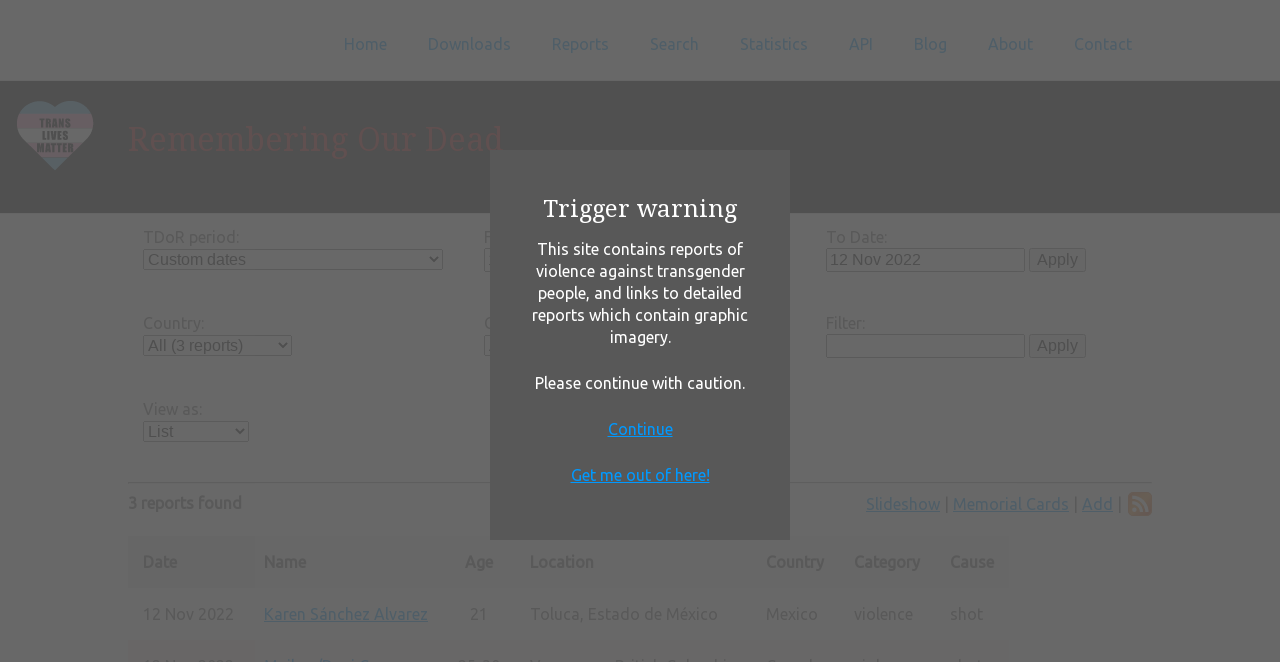

--- FILE ---
content_type: text/html; charset=UTF-8
request_url: https://www.tdor.translivesmatter.info/reports/2022/11/12
body_size: 3832
content:

<!DOCTYPE html>
<!--[if lt IE 7]>      <html class="no-js lt-ie9 lt-ie8 lt-ie7"> <![endif]-->
<!--[if IE 7]>         <html class="no-js lt-ie9 lt-ie8"> <![endif]-->
<!--[if IE 8]>         <html class="no-js lt-ie9"> <![endif]-->
<!--[if gt IE 8]><!--> <html class="no-js"> <!--<![endif]-->
  <head>
    <meta charset="utf-8">
    <meta http-equiv="X-UA-Compatible" content="IE=edge,chrome=1">

    <title>Remembering Our Dead - Reports</title>
    <meta name='description' content='12 Nov 2022 to 12 Nov 2022'>
    <link rel='canonical' href='https://www.tdor.translivesmatter.info/reports?from=2022-11-12&to=2022-11-12&country=&category=&filter=&view=list'/>
    <meta property='og:type' content='website' />
    <meta property='og:site_name' content='Remembering Our Dead' />
    <meta property='og:title' content='Remembering Our Dead - Reports' />
    <meta property='og:description' content='12 Nov 2022 to 12 Nov 2022' />
    <meta property='og:url' content='https://www.tdor.translivesmatter.info/reports/2022/11/12' />
    <meta property='og:image' content='https://www.tdor.translivesmatter.info/images/tdor_candle_jars.jpg' />
    <meta property='twitter:card' content='summary_large_image' />
    <meta property='twitter:site' content='@TDoRinfo' />
    <meta property='twitter:title' content='Remembering Our Dead - Reports' />
    <meta property='twitter:description' content='12 Nov 2022 to 12 Nov 2022' />
    <meta property='twitter:image' content='https://www.tdor.translivesmatter.info/images/tdor_candle_jars.jpg' />

    <!-- Mobile viewport -->
    <meta name="viewport" content="width=device-width, initial-scale=1.0, user-scalable=yes">

    <link rel="shortcut icon" href="/images/favicon.ico"  type="image/x-icon">


    <!-- CSS-->

    <!-- Google web fonts. You can get your own bundle at https://www.google.com/fonts. Don't forget to update the CSS accordingly!-->
    <link href='https://fonts.googleapis.com/css?family=Droid+Serif|Ubuntu' rel='stylesheet' type='text/css'>

    <link rel="stylesheet" href="/css/normalize.css">
    <link rel="stylesheet" href="/js/flexslider/flexslider.css">
    <link rel="stylesheet" href="/js/lightbox2/css/lightbox.min.css">
    <link rel="stylesheet" href="/css/basic-style.css">
    <link rel="stylesheet" href="/css/styles.css?ver='2'">
    <link rel="stylesheet" href="/css/jquery-ui.min.css">
    <!--   <link rel="stylesheet" href="https://code.jquery.com/ui/1.11.4/themes/smoothness/jquery-ui.css" type="text/css">-->
    <link rel="stylesheet" href="/css/jquery.timepicker.min.css">
    <!-- end CSS-->


    <!-- JS-->

    <!-- jQuery -->
    <script src="https://ajax.googleapis.com/ajax/libs/jquery/1/jquery.min.js"></script>
    <script>window.jQuery || document.write('<script src="/js/libs/jquery-1.9.0.min.js">\x3C/script>')</script>

    <!-- JQueryUI-->
    <script src="/js/libs/jquery-ui.min.js"></script>
    <!-- <script src="https://cdnjs.cloudflare.com/ajax/libs/jqueryui/1.12.1/jquery-ui.js"></script>-->

    <script src="/js/libs/jquery.timepicker.min.js"></script>

    <script src="/js/libs/jquery.cookie.js"></script>

    <script src="/js/libs/modernizr-2.6.2.min.js"></script>
    <script language="javascript" type="text/javascript" src="/js/sorttable/sorttable.min.js"></script>

    <link rel="stylesheet" href="https://unpkg.com/leaflet@1.3.4/dist/leaflet.css" integrity="sha512-puBpdR0798OZvTTbP4A8Ix/l+A4dHDD0DGqYW6RQ+9jxkRFclaxxQb/SJAWZfWAkuyeQUytO7+7N4QKrDh+drA==" crossorigin="" />
    <script src="https://unpkg.com/leaflet@1.3.4/dist/leaflet.js" integrity="sha512-nMMmRyTVoLYqjP9hrbed9S+FzjZHW5gY1TWCHA5ckwXZBadntCNs8kEqAWdrb9O7rxbCaA4lKTIWjDXZxflOcA==" crossorigin=""></script>

    <link rel="stylesheet" type="text/css" href="https://cdnjs.cloudflare.com/ajax/libs/leaflet.markercluster/1.4.1/MarkerCluster.css" />
    <link rel="stylesheet" type="text/css" href="https://cdnjs.cloudflare.com/ajax/libs/leaflet.markercluster/1.4.1/MarkerCluster.Default.css" />
    <script type='text/javascript' src='https://cdnjs.cloudflare.com/ajax/libs/leaflet.markercluster/1.4.1/leaflet.markercluster.js'></script>

    <script src="/js/misc.js"></script>
    <!-- end JS-->
  </head>


  <body id="home">

    <!-- header area -->
    <header class="wrapper clearfix">
           
      <div id="banner">        
        <!-- Add logo here if necessary -->
      </div>
      
      <!-- main navigation -->
      <nav id="topnav" role="navigation">
        <div class="menu-toggle">Menu</div>  
        <ul class="srt-menu" id="menu-main-navigation">
            <li><a href="/">Home</a></li><li><a href="/pages/downloads">Downloads</a></li><li><a href="/reports">Reports</a><ul><li><a href="/reports?action=recent">Recent Updates</a></li></ul></li><li><a href="/pages/search">Search</a></li><li><a href="/pages/stats">Statistics</a></li><li><a href="/pages/api">API</a></li><li><a href="/blog/">Blog</a></li><li><a href="/pages/about">About</a></li><li><a rel="nofollow" href="/pages/contact">Contact</a></li>
        </ul> 
      </nav><!-- end main navigation (#topnav) -->
  
    </header><!-- end header -->
 
 
    
    <img src="/images/translivesmatter.svg" class="translivesmatter_svg" />
    <section id="page-header" class="clearfix">    
      <div class="wrapper">
        <h1 class="hero">Remembering Our Dead</h1>
      </div>
    </section>



    <!-- main content area -->   
    <div class="wrapper" id="main"> 

      <!-- content area -->    
      <section id="wide-content">
    
      <script>set_session_cookie('reports_date_from', '2022-11-12');</script><script>set_session_cookie('reports_date_to', '2022-11-12');</script><script src="/js/report_editing.js"></script><div><div class="nonprinting"><div class="grid_4">TDoR period:<br /><select id="tdor_period" name="TDoR Period" onchange="onselchange_tdor_year();" ><option value="1998">TDoR 1998 and earlier</option><option value="1999">TDoR 1999 (1 Oct 1998 - 30 Sep 1999)</option><option value="2000">TDoR 2000 (1 Oct 1999 - 30 Sep 2000)</option><option value="2001">TDoR 2001 (1 Oct 2000 - 30 Sep 2001)</option><option value="2002">TDoR 2002 (1 Oct 2001 - 30 Sep 2002)</option><option value="2003">TDoR 2003 (1 Oct 2002 - 30 Sep 2003)</option><option value="2004">TDoR 2004 (1 Oct 2003 - 30 Sep 2004)</option><option value="2005">TDoR 2005 (1 Oct 2004 - 30 Sep 2005)</option><option value="2006">TDoR 2006 (1 Oct 2005 - 30 Sep 2006)</option><option value="2007">TDoR 2007 (1 Oct 2006 - 30 Sep 2007)</option><option value="2008">TDoR 2008 (1 Oct 2007 - 30 Sep 2008)</option><option value="2009">TDoR 2009 (1 Oct 2008 - 30 Sep 2009)</option><option value="2010">TDoR 2010 (1 Oct 2009 - 30 Sep 2010)</option><option value="2011">TDoR 2011 (1 Oct 2010 - 30 Sep 2011)</option><option value="2012">TDoR 2012 (1 Oct 2011 - 30 Sep 2012)</option><option value="2013">TDoR 2013 (1 Oct 2012 - 30 Sep 2013)</option><option value="2014">TDoR 2014 (1 Oct 2013 - 30 Sep 2014)</option><option value="2015">TDoR 2015 (1 Oct 2014 - 30 Sep 2015)</option><option value="2016">TDoR 2016 (1 Oct 2015 - 30 Sep 2016)</option><option value="2017">TDoR 2017 (1 Oct 2016 - 30 Sep 2017)</option><option value="2018">TDoR 2018 (1 Oct 2017 - 30 Sep 2018)</option><option value="2019">TDoR 2019 (1 Oct 2018 - 30 Sep 2019)</option><option value="2020">TDoR 2020 (1 Oct 2019 - 30 Sep 2020)</option><option value="2021">TDoR 2021 (1 Oct 2020 - 30 Sep 2021)</option><option value="2022">TDoR 2022 (1 Oct 2021 - 30 Sep 2022)</option><option value="2023">TDoR 2023 (1 Oct 2022 - 30 Sep 2023)</option><option value="2024">TDoR 2024 (1 Oct 2023 - 30 Sep 2024)</option><option value="2025">TDoR 2025 (1 Oct 2024 - 30 Sep 2025)</option><option value="2026">TDoR 2026 (1 Oct 2025 - 30 Sep 2026)</option><option value="custom" selected="selected">Custom dates</option></select></div><div id="datepickers"><div class="grid_4">From Date:<br /><input type="text" name="datepicker_from" id="datepicker_from" class="form-control" placeholder="From Date" value="12 Nov 2022" /></div><div class="grid_4">To Date:<br /><input type="text" name="datepicker_to" id="datepicker_to" class="form-control" placeholder="To Date" value="12 Nov 2022" /> <input type="button" name="apply_range" id="apply_range" value="Apply" class="btn btn-success" /></div></div><div class="grid_4">Country:<br /><select id="country" name="Country" onchange="go();" ><option value="all">All (3 reports)</option><option value="Canada">Canada (1 report)</option><option value="Mexico">Mexico (2 reports)</option></select></div><div class="grid_4">Category:<br /><select id="category" name="category" onchange="go();" ><option value="all">All (3 reports)</option><option value="violence">violence (3 reports)</option></select></div><div class="grid_4">Filter:<br /><input type="text" name="filter" id="filter" value="" /> <input type="button" name="apply_filter" id="apply_filter" value="Apply" class="btn btn-success" /></div><div class="grid_12">View as:<br /><select id="view_as" name="View as" onchange="go();"><option value="list" selected="selected">List</option><option value="thumbnails">Thumbnails</option><option value="map">Map</option><option value="details">Details</option></select></div><hr></div><a name="data"></a><div><b>3 reports found</b><div class='command_menu nonprinting'><a rel="nofollow" target="_blank" href="/reports?from=2022-11-12&to=2022-11-12&country=&filter=&action=slideshow&sortup=1">Slideshow</a> | <a rel="nofollow" target="_blank" href="/reports?from=2022-11-12&to=2022-11-12&country=&filter=&action=memorial_card&sortup=1">Memorial Cards</a> | <a rel="nofollow" href="/reports?from=2022-11-12&to=2022-11-12&country=&filter=&action=add">Add</a> |  <a href='/reports?from=2022-11-12&to=2022-11-12&country=&filter=&action=rss' target='_blank' rel='nofollow' alt='RSS'><img src='/images/rss.svg' class='reports_page_rss_button' /></a></div></div><br><div class="reports_table"><table class="sortable"><tr><th align='left' class=''>Date</th><th align='left' class=''>Name</th><th align='center' class=''>Age</th><th align='left' class=''>Location</th><th align='left' class=''>Country</th><th align='left' class=''>Category</th><th align='left' class=''>Cause</th></tr><tr><td style='white-space: nowrap;' sorttable_customkey='2022-11-12'>12 Nov 2022</td><td><a href='/reports/2022/11/12/karen-sanchez-alvarez_toluca-estado-de-mexico-mexico_42462b58'>Karen Sánchez Alvarez</a></td><td align='center'>21</td><td>Toluca, Estado de México</td><td>Mexico</td><td>violence</td><td>shot</td></tr><tr><td style='white-space: nowrap;' sorttable_customkey='2022-11-12'>12 Nov 2022</td><td><a href='/reports/2022/11/12/maiken-dani-cooper_vancouver-british-colombia-canada_c887c179'>Maiken/Dani Cooper</a></td><td align='center'>25-30</td><td>Vancouver, British Colombia</td><td>Canada</td><td>violence</td><td>shot</td></tr><tr><td style='white-space: nowrap;' sorttable_customkey='2022-11-12'>12 Nov 2022</td><td><a href='/reports/2022/11/12/name-unknown_tijuana-baja-california-mexico_15fc8906'>Name Unknown</a></td><td align='center'>31-40</td><td>Tijuana, Baja California</td><td>Mexico</td><td>violence</td><td>shot</td></tr></table></div><div id="social_links"><a href='https://www.facebook.com/sharer/sharer.php?u=https%3A%2F%2Fwww.tdor.translivesmatter.info%2Freports%2F2022%2F11%2F12' title='Share on Facebook' target='_blank' rel='noopener'><img src='/images/social/facebook.svg' /></a><a href='https://bsky.app/intent/compose?text=Remembering our Dead - remembering trans people lost to violence and suicide.%0A3 reports from 12 Nov 2022 to 12 Nov 2022.%0A%0Ahttps%3A%2F%2Fwww.tdor.translivesmatter.info%2Freports%2F2022%2F11%2F12' title='Share on BlueSky' target='_blank' rel='noopener'><img src='/images/social/bluesky.svg' /></a><a href='https://mastodonshare.com/?text=Remembering our Dead - remembering trans people lost to violence and suicide.%0A3 reports from 12 Nov 2022 to 12 Nov 2022.%0A%0Ahttps%3A%2F%2Fwww.tdor.translivesmatter.info%2Freports%2F2022%2F11%2F12' title='Share on Mastodon' target='_blank' rel='noopener'><img src='/images/social/mastodon.svg' /></a><a href='https://threads.net/intent/post?text=Remembering our Dead - remembering trans people lost to violence and suicide.%0A3 reports from 12 Nov 2022 to 12 Nov 2022.%0A%0Ahttps%3A%2F%2Fwww.tdor.translivesmatter.info%2Freports%2F2022%2F11%2F12' title='Share on Threads' target='_blank' rel='noopener'><img src='/images/social/threads.svg' /></a><a href='https://twitter.com/intent/tweet?text=Remembering our Dead - remembering trans people lost to violence and suicide.%0A3 reports from 12 Nov 2022 to 12 Nov 2022.%0A%0Ahttps%3A%2F%2Fwww.tdor.translivesmatter.info%2Freports%2F2022%2F11%2F12' title='Share on Twitter' target='_blank' rel='noopener'><img src='/images/social/twitter.svg' /></a></div></div><script src="/js/reports.js"></script>
      </section><!-- end content area -->   

      <!-- sidebar -->    
      
    </div><!-- #end div #main .wrapper -->
    

    <!-- footer area -->    
    <footer class="nonprinting">

      <div id="colophon" class="wrapper clearfix">

        <!-- footer stuff -->
          <a href="https://twitter.com/tdorinfo" target="_blank">Twitter</a>&nbsp;&nbsp;
          <a href="https://www.facebook.com/groups/1570448163283501/" target="_blank">Facebook</a>&nbsp;&nbsp;
          <a href="mailto:tdor@translivesmatter.info">Email</a>
      </div>
      
      <!--You can NOT remove this attribution statement from any page, unless you get the permission from prowebdesign.ro--><div id="attribution" class="wrapper clearfix" style="color:#666; font-size:11px;">Site built with <a href="https://www.prowebdesign.ro/simple-responsive-template/" target="_blank"  rel="noopener" title="Simple Responsive Template is a free software by www.prowebdesign.ro" style="color:#777;">Simple Responsive Template</a> by <a href="http://www.prowebdesign.ro/" target="_blank" title="www.prowebdesign.ro" style="color:#777;">Prowebdesign.ro</a></div><!--end attribution-->

    </footer><!-- #end footer area --> 

    <div class="cw_popup">
        <div class="cw_inner">
          <h2>Trigger warning</h2>
          <p>This site contains reports of violence against transgender people, and links to detailed reports which contain graphic imagery.</p>
          <p>Please continue with caution.</p>
          <p><a class="cw_continue" href="#">Continue</a></p>
          <p><a class="cw_escape" href="https://www.youtube.com/watch?v=MujRLvZ61jE">Get me out of here!</a></p>
        </div>
    </div>

    <script defer src="/js/flexslider/jquery.flexslider-min.js"></script>
    <script defer src="/js/lightbox2/js/lightbox.min.js"></script>

    <!-- fire ups - read this file!  -->   
    <script src="/js/main.js"></script>

  </body>
</html>
